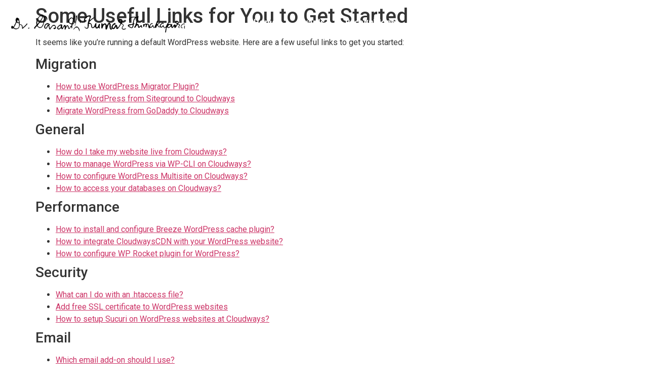

--- FILE ---
content_type: text/html; charset=UTF-8
request_url: https://vasanththimakapura.com/index.php/2023/02/11/welcome-to-cloudways/
body_size: 14883
content:
<!doctype html>
<html lang="en-US">
<head>
	<meta charset="UTF-8">
	<meta name="viewport" content="width=device-width, initial-scale=1">
	<link rel="profile" href="https://gmpg.org/xfn/11">
	<title>Some Useful Links for You to Get Started &#8211; Vasanththimakapura</title>
<meta name='robots' content='max-image-preview:large' />
	<style>img:is([sizes="auto" i], [sizes^="auto," i]) { contain-intrinsic-size: 3000px 1500px }</style>
	<link rel="alternate" type="application/rss+xml" title="Vasanththimakapura &raquo; Feed" href="https://vasanththimakapura.com/index.php/feed/" />
<link rel="alternate" type="application/rss+xml" title="Vasanththimakapura &raquo; Comments Feed" href="https://vasanththimakapura.com/index.php/comments/feed/" />
<link rel="alternate" type="application/rss+xml" title="Vasanththimakapura &raquo; Some Useful Links for You to Get Started Comments Feed" href="https://vasanththimakapura.com/index.php/2023/02/11/welcome-to-cloudways/feed/" />
<script>
window._wpemojiSettings = {"baseUrl":"https:\/\/s.w.org\/images\/core\/emoji\/15.0.3\/72x72\/","ext":".png","svgUrl":"https:\/\/s.w.org\/images\/core\/emoji\/15.0.3\/svg\/","svgExt":".svg","source":{"concatemoji":"https:\/\/vasanththimakapura.com\/wp-includes\/js\/wp-emoji-release.min.js?ver=6.7.2"}};
/*! This file is auto-generated */
!function(i,n){var o,s,e;function c(e){try{var t={supportTests:e,timestamp:(new Date).valueOf()};sessionStorage.setItem(o,JSON.stringify(t))}catch(e){}}function p(e,t,n){e.clearRect(0,0,e.canvas.width,e.canvas.height),e.fillText(t,0,0);var t=new Uint32Array(e.getImageData(0,0,e.canvas.width,e.canvas.height).data),r=(e.clearRect(0,0,e.canvas.width,e.canvas.height),e.fillText(n,0,0),new Uint32Array(e.getImageData(0,0,e.canvas.width,e.canvas.height).data));return t.every(function(e,t){return e===r[t]})}function u(e,t,n){switch(t){case"flag":return n(e,"\ud83c\udff3\ufe0f\u200d\u26a7\ufe0f","\ud83c\udff3\ufe0f\u200b\u26a7\ufe0f")?!1:!n(e,"\ud83c\uddfa\ud83c\uddf3","\ud83c\uddfa\u200b\ud83c\uddf3")&&!n(e,"\ud83c\udff4\udb40\udc67\udb40\udc62\udb40\udc65\udb40\udc6e\udb40\udc67\udb40\udc7f","\ud83c\udff4\u200b\udb40\udc67\u200b\udb40\udc62\u200b\udb40\udc65\u200b\udb40\udc6e\u200b\udb40\udc67\u200b\udb40\udc7f");case"emoji":return!n(e,"\ud83d\udc26\u200d\u2b1b","\ud83d\udc26\u200b\u2b1b")}return!1}function f(e,t,n){var r="undefined"!=typeof WorkerGlobalScope&&self instanceof WorkerGlobalScope?new OffscreenCanvas(300,150):i.createElement("canvas"),a=r.getContext("2d",{willReadFrequently:!0}),o=(a.textBaseline="top",a.font="600 32px Arial",{});return e.forEach(function(e){o[e]=t(a,e,n)}),o}function t(e){var t=i.createElement("script");t.src=e,t.defer=!0,i.head.appendChild(t)}"undefined"!=typeof Promise&&(o="wpEmojiSettingsSupports",s=["flag","emoji"],n.supports={everything:!0,everythingExceptFlag:!0},e=new Promise(function(e){i.addEventListener("DOMContentLoaded",e,{once:!0})}),new Promise(function(t){var n=function(){try{var e=JSON.parse(sessionStorage.getItem(o));if("object"==typeof e&&"number"==typeof e.timestamp&&(new Date).valueOf()<e.timestamp+604800&&"object"==typeof e.supportTests)return e.supportTests}catch(e){}return null}();if(!n){if("undefined"!=typeof Worker&&"undefined"!=typeof OffscreenCanvas&&"undefined"!=typeof URL&&URL.createObjectURL&&"undefined"!=typeof Blob)try{var e="postMessage("+f.toString()+"("+[JSON.stringify(s),u.toString(),p.toString()].join(",")+"));",r=new Blob([e],{type:"text/javascript"}),a=new Worker(URL.createObjectURL(r),{name:"wpTestEmojiSupports"});return void(a.onmessage=function(e){c(n=e.data),a.terminate(),t(n)})}catch(e){}c(n=f(s,u,p))}t(n)}).then(function(e){for(var t in e)n.supports[t]=e[t],n.supports.everything=n.supports.everything&&n.supports[t],"flag"!==t&&(n.supports.everythingExceptFlag=n.supports.everythingExceptFlag&&n.supports[t]);n.supports.everythingExceptFlag=n.supports.everythingExceptFlag&&!n.supports.flag,n.DOMReady=!1,n.readyCallback=function(){n.DOMReady=!0}}).then(function(){return e}).then(function(){var e;n.supports.everything||(n.readyCallback(),(e=n.source||{}).concatemoji?t(e.concatemoji):e.wpemoji&&e.twemoji&&(t(e.twemoji),t(e.wpemoji)))}))}((window,document),window._wpemojiSettings);
</script>

<style id='wp-emoji-styles-inline-css'>

	img.wp-smiley, img.emoji {
		display: inline !important;
		border: none !important;
		box-shadow: none !important;
		height: 1em !important;
		width: 1em !important;
		margin: 0 0.07em !important;
		vertical-align: -0.1em !important;
		background: none !important;
		padding: 0 !important;
	}
</style>
<link rel='stylesheet' id='wp-block-library-css' href='https://vasanththimakapura.com/wp-includes/css/dist/block-library/style.min.css?ver=6.7.2' media='all' />
<style id='global-styles-inline-css'>
:root{--wp--preset--aspect-ratio--square: 1;--wp--preset--aspect-ratio--4-3: 4/3;--wp--preset--aspect-ratio--3-4: 3/4;--wp--preset--aspect-ratio--3-2: 3/2;--wp--preset--aspect-ratio--2-3: 2/3;--wp--preset--aspect-ratio--16-9: 16/9;--wp--preset--aspect-ratio--9-16: 9/16;--wp--preset--color--black: #000000;--wp--preset--color--cyan-bluish-gray: #abb8c3;--wp--preset--color--white: #ffffff;--wp--preset--color--pale-pink: #f78da7;--wp--preset--color--vivid-red: #cf2e2e;--wp--preset--color--luminous-vivid-orange: #ff6900;--wp--preset--color--luminous-vivid-amber: #fcb900;--wp--preset--color--light-green-cyan: #7bdcb5;--wp--preset--color--vivid-green-cyan: #00d084;--wp--preset--color--pale-cyan-blue: #8ed1fc;--wp--preset--color--vivid-cyan-blue: #0693e3;--wp--preset--color--vivid-purple: #9b51e0;--wp--preset--gradient--vivid-cyan-blue-to-vivid-purple: linear-gradient(135deg,rgba(6,147,227,1) 0%,rgb(155,81,224) 100%);--wp--preset--gradient--light-green-cyan-to-vivid-green-cyan: linear-gradient(135deg,rgb(122,220,180) 0%,rgb(0,208,130) 100%);--wp--preset--gradient--luminous-vivid-amber-to-luminous-vivid-orange: linear-gradient(135deg,rgba(252,185,0,1) 0%,rgba(255,105,0,1) 100%);--wp--preset--gradient--luminous-vivid-orange-to-vivid-red: linear-gradient(135deg,rgba(255,105,0,1) 0%,rgb(207,46,46) 100%);--wp--preset--gradient--very-light-gray-to-cyan-bluish-gray: linear-gradient(135deg,rgb(238,238,238) 0%,rgb(169,184,195) 100%);--wp--preset--gradient--cool-to-warm-spectrum: linear-gradient(135deg,rgb(74,234,220) 0%,rgb(151,120,209) 20%,rgb(207,42,186) 40%,rgb(238,44,130) 60%,rgb(251,105,98) 80%,rgb(254,248,76) 100%);--wp--preset--gradient--blush-light-purple: linear-gradient(135deg,rgb(255,206,236) 0%,rgb(152,150,240) 100%);--wp--preset--gradient--blush-bordeaux: linear-gradient(135deg,rgb(254,205,165) 0%,rgb(254,45,45) 50%,rgb(107,0,62) 100%);--wp--preset--gradient--luminous-dusk: linear-gradient(135deg,rgb(255,203,112) 0%,rgb(199,81,192) 50%,rgb(65,88,208) 100%);--wp--preset--gradient--pale-ocean: linear-gradient(135deg,rgb(255,245,203) 0%,rgb(182,227,212) 50%,rgb(51,167,181) 100%);--wp--preset--gradient--electric-grass: linear-gradient(135deg,rgb(202,248,128) 0%,rgb(113,206,126) 100%);--wp--preset--gradient--midnight: linear-gradient(135deg,rgb(2,3,129) 0%,rgb(40,116,252) 100%);--wp--preset--font-size--small: 13px;--wp--preset--font-size--medium: 20px;--wp--preset--font-size--large: 36px;--wp--preset--font-size--x-large: 42px;--wp--preset--spacing--20: 0.44rem;--wp--preset--spacing--30: 0.67rem;--wp--preset--spacing--40: 1rem;--wp--preset--spacing--50: 1.5rem;--wp--preset--spacing--60: 2.25rem;--wp--preset--spacing--70: 3.38rem;--wp--preset--spacing--80: 5.06rem;--wp--preset--shadow--natural: 6px 6px 9px rgba(0, 0, 0, 0.2);--wp--preset--shadow--deep: 12px 12px 50px rgba(0, 0, 0, 0.4);--wp--preset--shadow--sharp: 6px 6px 0px rgba(0, 0, 0, 0.2);--wp--preset--shadow--outlined: 6px 6px 0px -3px rgba(255, 255, 255, 1), 6px 6px rgba(0, 0, 0, 1);--wp--preset--shadow--crisp: 6px 6px 0px rgba(0, 0, 0, 1);}:root { --wp--style--global--content-size: 800px;--wp--style--global--wide-size: 1200px; }:where(body) { margin: 0; }.wp-site-blocks > .alignleft { float: left; margin-right: 2em; }.wp-site-blocks > .alignright { float: right; margin-left: 2em; }.wp-site-blocks > .aligncenter { justify-content: center; margin-left: auto; margin-right: auto; }:where(.wp-site-blocks) > * { margin-block-start: 24px; margin-block-end: 0; }:where(.wp-site-blocks) > :first-child { margin-block-start: 0; }:where(.wp-site-blocks) > :last-child { margin-block-end: 0; }:root { --wp--style--block-gap: 24px; }:root :where(.is-layout-flow) > :first-child{margin-block-start: 0;}:root :where(.is-layout-flow) > :last-child{margin-block-end: 0;}:root :where(.is-layout-flow) > *{margin-block-start: 24px;margin-block-end: 0;}:root :where(.is-layout-constrained) > :first-child{margin-block-start: 0;}:root :where(.is-layout-constrained) > :last-child{margin-block-end: 0;}:root :where(.is-layout-constrained) > *{margin-block-start: 24px;margin-block-end: 0;}:root :where(.is-layout-flex){gap: 24px;}:root :where(.is-layout-grid){gap: 24px;}.is-layout-flow > .alignleft{float: left;margin-inline-start: 0;margin-inline-end: 2em;}.is-layout-flow > .alignright{float: right;margin-inline-start: 2em;margin-inline-end: 0;}.is-layout-flow > .aligncenter{margin-left: auto !important;margin-right: auto !important;}.is-layout-constrained > .alignleft{float: left;margin-inline-start: 0;margin-inline-end: 2em;}.is-layout-constrained > .alignright{float: right;margin-inline-start: 2em;margin-inline-end: 0;}.is-layout-constrained > .aligncenter{margin-left: auto !important;margin-right: auto !important;}.is-layout-constrained > :where(:not(.alignleft):not(.alignright):not(.alignfull)){max-width: var(--wp--style--global--content-size);margin-left: auto !important;margin-right: auto !important;}.is-layout-constrained > .alignwide{max-width: var(--wp--style--global--wide-size);}body .is-layout-flex{display: flex;}.is-layout-flex{flex-wrap: wrap;align-items: center;}.is-layout-flex > :is(*, div){margin: 0;}body .is-layout-grid{display: grid;}.is-layout-grid > :is(*, div){margin: 0;}body{padding-top: 0px;padding-right: 0px;padding-bottom: 0px;padding-left: 0px;}a:where(:not(.wp-element-button)){text-decoration: underline;}:root :where(.wp-element-button, .wp-block-button__link){background-color: #32373c;border-width: 0;color: #fff;font-family: inherit;font-size: inherit;line-height: inherit;padding: calc(0.667em + 2px) calc(1.333em + 2px);text-decoration: none;}.has-black-color{color: var(--wp--preset--color--black) !important;}.has-cyan-bluish-gray-color{color: var(--wp--preset--color--cyan-bluish-gray) !important;}.has-white-color{color: var(--wp--preset--color--white) !important;}.has-pale-pink-color{color: var(--wp--preset--color--pale-pink) !important;}.has-vivid-red-color{color: var(--wp--preset--color--vivid-red) !important;}.has-luminous-vivid-orange-color{color: var(--wp--preset--color--luminous-vivid-orange) !important;}.has-luminous-vivid-amber-color{color: var(--wp--preset--color--luminous-vivid-amber) !important;}.has-light-green-cyan-color{color: var(--wp--preset--color--light-green-cyan) !important;}.has-vivid-green-cyan-color{color: var(--wp--preset--color--vivid-green-cyan) !important;}.has-pale-cyan-blue-color{color: var(--wp--preset--color--pale-cyan-blue) !important;}.has-vivid-cyan-blue-color{color: var(--wp--preset--color--vivid-cyan-blue) !important;}.has-vivid-purple-color{color: var(--wp--preset--color--vivid-purple) !important;}.has-black-background-color{background-color: var(--wp--preset--color--black) !important;}.has-cyan-bluish-gray-background-color{background-color: var(--wp--preset--color--cyan-bluish-gray) !important;}.has-white-background-color{background-color: var(--wp--preset--color--white) !important;}.has-pale-pink-background-color{background-color: var(--wp--preset--color--pale-pink) !important;}.has-vivid-red-background-color{background-color: var(--wp--preset--color--vivid-red) !important;}.has-luminous-vivid-orange-background-color{background-color: var(--wp--preset--color--luminous-vivid-orange) !important;}.has-luminous-vivid-amber-background-color{background-color: var(--wp--preset--color--luminous-vivid-amber) !important;}.has-light-green-cyan-background-color{background-color: var(--wp--preset--color--light-green-cyan) !important;}.has-vivid-green-cyan-background-color{background-color: var(--wp--preset--color--vivid-green-cyan) !important;}.has-pale-cyan-blue-background-color{background-color: var(--wp--preset--color--pale-cyan-blue) !important;}.has-vivid-cyan-blue-background-color{background-color: var(--wp--preset--color--vivid-cyan-blue) !important;}.has-vivid-purple-background-color{background-color: var(--wp--preset--color--vivid-purple) !important;}.has-black-border-color{border-color: var(--wp--preset--color--black) !important;}.has-cyan-bluish-gray-border-color{border-color: var(--wp--preset--color--cyan-bluish-gray) !important;}.has-white-border-color{border-color: var(--wp--preset--color--white) !important;}.has-pale-pink-border-color{border-color: var(--wp--preset--color--pale-pink) !important;}.has-vivid-red-border-color{border-color: var(--wp--preset--color--vivid-red) !important;}.has-luminous-vivid-orange-border-color{border-color: var(--wp--preset--color--luminous-vivid-orange) !important;}.has-luminous-vivid-amber-border-color{border-color: var(--wp--preset--color--luminous-vivid-amber) !important;}.has-light-green-cyan-border-color{border-color: var(--wp--preset--color--light-green-cyan) !important;}.has-vivid-green-cyan-border-color{border-color: var(--wp--preset--color--vivid-green-cyan) !important;}.has-pale-cyan-blue-border-color{border-color: var(--wp--preset--color--pale-cyan-blue) !important;}.has-vivid-cyan-blue-border-color{border-color: var(--wp--preset--color--vivid-cyan-blue) !important;}.has-vivid-purple-border-color{border-color: var(--wp--preset--color--vivid-purple) !important;}.has-vivid-cyan-blue-to-vivid-purple-gradient-background{background: var(--wp--preset--gradient--vivid-cyan-blue-to-vivid-purple) !important;}.has-light-green-cyan-to-vivid-green-cyan-gradient-background{background: var(--wp--preset--gradient--light-green-cyan-to-vivid-green-cyan) !important;}.has-luminous-vivid-amber-to-luminous-vivid-orange-gradient-background{background: var(--wp--preset--gradient--luminous-vivid-amber-to-luminous-vivid-orange) !important;}.has-luminous-vivid-orange-to-vivid-red-gradient-background{background: var(--wp--preset--gradient--luminous-vivid-orange-to-vivid-red) !important;}.has-very-light-gray-to-cyan-bluish-gray-gradient-background{background: var(--wp--preset--gradient--very-light-gray-to-cyan-bluish-gray) !important;}.has-cool-to-warm-spectrum-gradient-background{background: var(--wp--preset--gradient--cool-to-warm-spectrum) !important;}.has-blush-light-purple-gradient-background{background: var(--wp--preset--gradient--blush-light-purple) !important;}.has-blush-bordeaux-gradient-background{background: var(--wp--preset--gradient--blush-bordeaux) !important;}.has-luminous-dusk-gradient-background{background: var(--wp--preset--gradient--luminous-dusk) !important;}.has-pale-ocean-gradient-background{background: var(--wp--preset--gradient--pale-ocean) !important;}.has-electric-grass-gradient-background{background: var(--wp--preset--gradient--electric-grass) !important;}.has-midnight-gradient-background{background: var(--wp--preset--gradient--midnight) !important;}.has-small-font-size{font-size: var(--wp--preset--font-size--small) !important;}.has-medium-font-size{font-size: var(--wp--preset--font-size--medium) !important;}.has-large-font-size{font-size: var(--wp--preset--font-size--large) !important;}.has-x-large-font-size{font-size: var(--wp--preset--font-size--x-large) !important;}
:root :where(.wp-block-pullquote){font-size: 1.5em;line-height: 1.6;}
</style>
<link rel='stylesheet' id='hello-elementor-css' href='https://vasanththimakapura.com/wp-content/themes/hello-elementor/style.min.css?ver=3.3.0' media='all' />
<link rel='stylesheet' id='hello-elementor-theme-style-css' href='https://vasanththimakapura.com/wp-content/themes/hello-elementor/theme.min.css?ver=3.3.0' media='all' />
<link rel='stylesheet' id='hello-elementor-header-footer-css' href='https://vasanththimakapura.com/wp-content/themes/hello-elementor/header-footer.min.css?ver=3.3.0' media='all' />
<link rel='stylesheet' id='elementor-frontend-css' href='https://vasanththimakapura.com/wp-content/plugins/elementor/assets/css/frontend.min.css?ver=3.27.6' media='all' />
<link rel='stylesheet' id='elementor-post-7-css' href='https://vasanththimakapura.com/wp-content/uploads/elementor/css/post-7.css?ver=1740204419' media='all' />
<link rel='stylesheet' id='elementor-icons-css' href='https://vasanththimakapura.com/wp-content/plugins/elementor/assets/lib/eicons/css/elementor-icons.min.css?ver=5.35.0' media='all' />
<link rel='stylesheet' id='elementor-pro-css' href='https://vasanththimakapura.com/wp-content/plugins/elementor-pro/assets/css/frontend.min.css?ver=3.11.3' media='all' />
<link rel='stylesheet' id='elementor-post-21-css' href='https://vasanththimakapura.com/wp-content/uploads/elementor/css/post-21.css?ver=1740204419' media='all' />
<link rel='stylesheet' id='elementor-post-53-css' href='https://vasanththimakapura.com/wp-content/uploads/elementor/css/post-53.css?ver=1740204419' media='all' />
<link rel='stylesheet' id='google-fonts-1-css' href='https://fonts.googleapis.com/css?family=Roboto%3A100%2C100italic%2C200%2C200italic%2C300%2C300italic%2C400%2C400italic%2C500%2C500italic%2C600%2C600italic%2C700%2C700italic%2C800%2C800italic%2C900%2C900italic%7CRoboto+Slab%3A100%2C100italic%2C200%2C200italic%2C300%2C300italic%2C400%2C400italic%2C500%2C500italic%2C600%2C600italic%2C700%2C700italic%2C800%2C800italic%2C900%2C900italic%7COrienta%3A100%2C100italic%2C200%2C200italic%2C300%2C300italic%2C400%2C400italic%2C500%2C500italic%2C600%2C600italic%2C700%2C700italic%2C800%2C800italic%2C900%2C900italic&#038;display=swap&#038;ver=6.7.2' media='all' />
<link rel='stylesheet' id='elementor-icons-shared-0-css' href='https://vasanththimakapura.com/wp-content/plugins/elementor/assets/lib/font-awesome/css/fontawesome.min.css?ver=5.15.3' media='all' />
<link rel='stylesheet' id='elementor-icons-fa-solid-css' href='https://vasanththimakapura.com/wp-content/plugins/elementor/assets/lib/font-awesome/css/solid.min.css?ver=5.15.3' media='all' />
<link rel="preconnect" href="https://fonts.gstatic.com/" crossorigin><link rel="https://api.w.org/" href="https://vasanththimakapura.com/index.php/wp-json/" /><link rel="alternate" title="JSON" type="application/json" href="https://vasanththimakapura.com/index.php/wp-json/wp/v2/posts/4" /><link rel="EditURI" type="application/rsd+xml" title="RSD" href="https://vasanththimakapura.com/xmlrpc.php?rsd" />
<meta name="generator" content="WordPress 6.7.2" />
<link rel="canonical" href="https://vasanththimakapura.com/index.php/2023/02/11/welcome-to-cloudways/" />
<link rel='shortlink' href='https://vasanththimakapura.com/?p=4' />
<link rel="alternate" title="oEmbed (JSON)" type="application/json+oembed" href="https://vasanththimakapura.com/index.php/wp-json/oembed/1.0/embed?url=https%3A%2F%2Fvasanththimakapura.com%2Findex.php%2F2023%2F02%2F11%2Fwelcome-to-cloudways%2F" />
<link rel="alternate" title="oEmbed (XML)" type="text/xml+oembed" href="https://vasanththimakapura.com/index.php/wp-json/oembed/1.0/embed?url=https%3A%2F%2Fvasanththimakapura.com%2Findex.php%2F2023%2F02%2F11%2Fwelcome-to-cloudways%2F&#038;format=xml" />

		<!-- GA Google Analytics @ https://m0n.co/ga -->
		<script>
			(function(i,s,o,g,r,a,m){i['GoogleAnalyticsObject']=r;i[r]=i[r]||function(){
			(i[r].q=i[r].q||[]).push(arguments)},i[r].l=1*new Date();a=s.createElement(o),
			m=s.getElementsByTagName(o)[0];a.async=1;a.src=g;m.parentNode.insertBefore(a,m)
			})(window,document,'script','https://www.google-analytics.com/analytics.js','ga');
			ga('create', 'G-0LBRHML8YJ', 'auto');
			ga('send', 'pageview');
		</script>

	<!-- Google tag (gtag.js) -->
<script async src="https://www.googletagmanager.com/gtag/js?id=G-0LBRHML8YJ"></script>
<script>
  window.dataLayer = window.dataLayer || [];
  function gtag(){dataLayer.push(arguments);}
  gtag('js', new Date());

  gtag('config', 'G-0LBRHML8YJ');
</script>

<meta name="google-site-verification" content="5Ikb8dBUDw7yFew1YUWrbnoroCkOQ66Vx3LtLl3MvzA" />
<meta name="generator" content="Elementor 3.27.6; features: additional_custom_breakpoints; settings: css_print_method-external, google_font-enabled, font_display-swap">
			<style>
				.e-con.e-parent:nth-of-type(n+4):not(.e-lazyloaded):not(.e-no-lazyload),
				.e-con.e-parent:nth-of-type(n+4):not(.e-lazyloaded):not(.e-no-lazyload) * {
					background-image: none !important;
				}
				@media screen and (max-height: 1024px) {
					.e-con.e-parent:nth-of-type(n+3):not(.e-lazyloaded):not(.e-no-lazyload),
					.e-con.e-parent:nth-of-type(n+3):not(.e-lazyloaded):not(.e-no-lazyload) * {
						background-image: none !important;
					}
				}
				@media screen and (max-height: 640px) {
					.e-con.e-parent:nth-of-type(n+2):not(.e-lazyloaded):not(.e-no-lazyload),
					.e-con.e-parent:nth-of-type(n+2):not(.e-lazyloaded):not(.e-no-lazyload) * {
						background-image: none !important;
					}
				}
			</style>
			</head>
<body class="post-template-default single single-post postid-4 single-format-standard wp-custom-logo wp-embed-responsive theme-default elementor-default elementor-kit-7">


<a class="skip-link screen-reader-text" href="#content">Skip to content</a>

		<div data-elementor-type="header" data-elementor-id="21" class="elementor elementor-21 elementor-location-header">
					<div class="elementor-section-wrap">
								<section class="elementor-section elementor-top-section elementor-element elementor-element-e0611c1 elementor-section-full_width elementor-section-height-min-height elementor-section-height-default elementor-section-items-middle" data-id="e0611c1" data-element_type="section" data-settings="{&quot;sticky&quot;:&quot;top&quot;,&quot;sticky_effects_offset&quot;:100,&quot;sticky_on&quot;:[&quot;desktop&quot;,&quot;tablet&quot;,&quot;mobile&quot;],&quot;sticky_offset&quot;:0}">
						<div class="elementor-container elementor-column-gap-default">
					<div class="elementor-column elementor-col-50 elementor-top-column elementor-element elementor-element-ff01bc6" data-id="ff01bc6" data-element_type="column">
			<div class="elementor-widget-wrap elementor-element-populated">
						<div class="elementor-element elementor-element-be0c671 elementor-widget elementor-widget-theme-site-logo elementor-widget-image" data-id="be0c671" data-element_type="widget" data-widget_type="theme-site-logo.default">
				<div class="elementor-widget-container">
										<div class="elementor-image">
								<a href="https://vasanththimakapura.com">
			<img fetchpriority="high" width="914" height="98" src="https://vasanththimakapura.com/wp-content/uploads/2023/02/cropped-Logo.png" class="attachment-full size-full wp-image-24" alt="" srcset="https://vasanththimakapura.com/wp-content/uploads/2023/02/cropped-Logo.png 914w, https://vasanththimakapura.com/wp-content/uploads/2023/02/cropped-Logo-300x32.png 300w, https://vasanththimakapura.com/wp-content/uploads/2023/02/cropped-Logo-768x82.png 768w" sizes="(max-width: 914px) 100vw, 914px" />				</a>
										</div>
								</div>
				</div>
					</div>
		</div>
				<div class="elementor-column elementor-col-50 elementor-top-column elementor-element elementor-element-0f8738a" data-id="0f8738a" data-element_type="column">
			<div class="elementor-widget-wrap elementor-element-populated">
						<div class="elementor-element elementor-element-77ac1ce elementor-nav-menu__align-center elementor-nav-menu--stretch elementor-nav-menu__text-align-center elementor-nav-menu--dropdown-tablet elementor-nav-menu--toggle elementor-nav-menu--burger elementor-widget elementor-widget-nav-menu" data-id="77ac1ce" data-element_type="widget" data-settings="{&quot;full_width&quot;:&quot;stretch&quot;,&quot;layout&quot;:&quot;horizontal&quot;,&quot;submenu_icon&quot;:{&quot;value&quot;:&quot;&lt;i class=\&quot;fas fa-caret-down\&quot;&gt;&lt;\/i&gt;&quot;,&quot;library&quot;:&quot;fa-solid&quot;},&quot;toggle&quot;:&quot;burger&quot;}" data-widget_type="nav-menu.default">
				<div class="elementor-widget-container">
								<nav class="elementor-nav-menu--main elementor-nav-menu__container elementor-nav-menu--layout-horizontal e--pointer-none">
				<ul id="menu-1-77ac1ce" class="elementor-nav-menu"><li class="menu-item menu-item-type-post_type menu-item-object-page menu-item-home menu-item-289"><a href="https://vasanththimakapura.com/" class="elementor-item">Home</a></li>
<li class="menu-item menu-item-type-post_type menu-item-object-page menu-item-233"><a href="https://vasanththimakapura.com/index.php/awards/" class="elementor-item">Awards</a></li>
<li class="menu-item menu-item-type-post_type menu-item-object-page menu-item-201"><a href="https://vasanththimakapura.com/index.php/recognitions/" class="elementor-item">Recognitions</a></li>
<li class="menu-item menu-item-type-post_type menu-item-object-page menu-item-221"><a href="https://vasanththimakapura.com/index.php/publications/" class="elementor-item">Publications</a></li>
<li class="menu-item menu-item-type-custom menu-item-object-custom menu-item-has-children menu-item-14"><a href="#" class="elementor-item elementor-item-anchor">Gallery</a>
<ul class="sub-menu elementor-nav-menu--dropdown">
	<li class="menu-item menu-item-type-post_type menu-item-object-page menu-item-187"><a href="https://vasanththimakapura.com/index.php/photography/" class="elementor-sub-item">Photography</a></li>
	<li class="menu-item menu-item-type-post_type menu-item-object-page menu-item-188"><a href="https://vasanththimakapura.com/index.php/videos/" class="elementor-sub-item">Videos</a></li>
</ul>
</li>
<li class="menu-item menu-item-type-post_type menu-item-object-page menu-item-186"><a href="https://vasanththimakapura.com/index.php/contact-us/" class="elementor-item">Contact Us</a></li>
</ul>			</nav>
					<div class="elementor-menu-toggle" role="button" tabindex="0" aria-label="Menu Toggle" aria-expanded="false">
			<i aria-hidden="true" role="presentation" class="elementor-menu-toggle__icon--open eicon-menu-bar"></i><i aria-hidden="true" role="presentation" class="elementor-menu-toggle__icon--close eicon-close"></i>			<span class="elementor-screen-only">Menu</span>
		</div>
					<nav class="elementor-nav-menu--dropdown elementor-nav-menu__container" aria-hidden="true">
				<ul id="menu-2-77ac1ce" class="elementor-nav-menu"><li class="menu-item menu-item-type-post_type menu-item-object-page menu-item-home menu-item-289"><a href="https://vasanththimakapura.com/" class="elementor-item" tabindex="-1">Home</a></li>
<li class="menu-item menu-item-type-post_type menu-item-object-page menu-item-233"><a href="https://vasanththimakapura.com/index.php/awards/" class="elementor-item" tabindex="-1">Awards</a></li>
<li class="menu-item menu-item-type-post_type menu-item-object-page menu-item-201"><a href="https://vasanththimakapura.com/index.php/recognitions/" class="elementor-item" tabindex="-1">Recognitions</a></li>
<li class="menu-item menu-item-type-post_type menu-item-object-page menu-item-221"><a href="https://vasanththimakapura.com/index.php/publications/" class="elementor-item" tabindex="-1">Publications</a></li>
<li class="menu-item menu-item-type-custom menu-item-object-custom menu-item-has-children menu-item-14"><a href="#" class="elementor-item elementor-item-anchor" tabindex="-1">Gallery</a>
<ul class="sub-menu elementor-nav-menu--dropdown">
	<li class="menu-item menu-item-type-post_type menu-item-object-page menu-item-187"><a href="https://vasanththimakapura.com/index.php/photography/" class="elementor-sub-item" tabindex="-1">Photography</a></li>
	<li class="menu-item menu-item-type-post_type menu-item-object-page menu-item-188"><a href="https://vasanththimakapura.com/index.php/videos/" class="elementor-sub-item" tabindex="-1">Videos</a></li>
</ul>
</li>
<li class="menu-item menu-item-type-post_type menu-item-object-page menu-item-186"><a href="https://vasanththimakapura.com/index.php/contact-us/" class="elementor-item" tabindex="-1">Contact Us</a></li>
</ul>			</nav>
						</div>
				</div>
					</div>
		</div>
					</div>
		</section>
							</div>
				</div>
		
<main id="content" class="site-main post-4 post type-post status-publish format-standard hentry category-uncategorized">

			<div class="page-header">
			<h1 class="entry-title">Some Useful Links for You to Get Started</h1>		</div>
	
	<div class="page-content">
		<p>It seems like you’re running a default WordPress website. Here are a few useful links to get you started:</p>
			<h3>Migration</h3>
			<ul>
				<li><a href="https://support.cloudways.com/how-to-migrate-wordpress-to-cloudways/?utm_source=WordPress&amp;Staging&amp;Sites&amp;utm_medium=WP&amp;Staging&amp;utm_campaign=cloudways-wp" target="_blank" rel="noopener, noindex, nofollow noopener">How to use WordPress Migrator Plugin?</a></li>
				<li><a href="https://support.cloudways.com/siteground-to-cloudways-wordpress-migration/?utm_source=WordPress&amp;&amp;Sites&amp;utm_medium=WP&amp;&amp;utm_campaign=cloudways-wp" target="_blank" rel="noopener, noindex, nofollow noopener">Migrate WordPress from Siteground to Cloudways</a></li>
				<li><a href="https://support.cloudways.com/godaddy-to-cloudways-wordpress-migration/?utm_source=WordPress&amp;&amp;Sites&amp;utm_medium=WP&amp;&amp;utm_campaign=cloudways-wp" target="_blank" rel="noopener, noindex, nofollow noopener">Migrate WordPress from GoDaddy to Cloudways</a></li>
				</ul>
				<h3>General</h3>
				<ul>
					<li><a href="https://support.cloudways.com/how-do-i-take-my-website-live-from-cloudways/?utm_source=WordPress&amp;&amp;Sites&amp;utm_medium=WP&amp;&amp;utm_campaign=cloudways-wp" target="_blank" rel="noopener, noindex, nofollow noopener">How do I take my website live from Cloudways?</a></li>
					<li><a href="https://support.cloudways.com/how-to-manage-wordpress-with-wp-cli/?utm_source=WordPress&amp;&amp;Sites&amp;utm_medium=WP&amp;&amp;utm_campaign=cloudways-wp" target="_blank" rel="noopener, noindex, nofollow noopener">How to manage WordPress via WP-CLI on Cloudways?</a></li>
					<li><a href="https://support.cloudways.com/how-to-setup-a-wordpress-multisite-on-cloudways/?utm_source=WordPress&amp;&amp;Sites&amp;utm_medium=WP&amp;&amp;utm_campaign=cloudways-wp" target="_blank" rel="noopener, noindex, nofollow noopener">How to configure WordPress Multisite on Cloudways?</a></li>
					<li><a href="https://support.cloudways.com/mysql-database-access-options/?utm_source=WordPress&amp;&amp;Sites&amp;utm_medium=WP&amp;&amp;utm_campaign=cloudways-wp" target="_blank" rel="noopener, noindex, nofollow noopener">How to access your databases on Cloudways?</a></li>
					</ul>
					<h3>Performance</h3>
					<ul>
						<li><a href="https://support.cloudways.com/breeze-wordpress-cache-configuration/?utm_source=WordPress&amp;&amp;Sites&amp;utm_medium=WP&amp;&amp;utm_campaign=cloudways-wp" target="_blank" rel="noopener, noindex, nofollow noopener">How to install and configure Breeze WordPress cache plugin?</a></li>
						<li><a href="https://support.cloudways.com/wordpress-cloudways-cdn/?utm_source=WordPress&amp;&amp;Sites&amp;utm_medium=WP&amp;&amp;utm_campaign=cloudways-wp" target="_blank" rel="noopener, noindex, nofollow noopener">How to integrate CloudwaysCDN with your WordPress website?</a></li>
						<li><a href="https://support.cloudways.com/how-to-configure-wp-rocket-plugin-wordpress/?utm_source=WordPress&amp;&amp;Sites&amp;utm_medium=WP&amp;&amp;utm_campaign=cloudways-wp" target="_blank" rel="noopener, noindex, nofollow noopener">How to configure WP Rocket plugin for WordPress?</a></li>
						</ul>
						<h3>Security</h3>
						<ul>
							<li><a href="https://support.cloudways.com/what-can-i-do-with-an-htaccess-file/?utm_source=WordPress&amp;&amp;Sites&amp;utm_medium=WP&amp;&amp;utm_campaign=cloudways-wp" target="_blank" rel="noopener, noindex, nofollow noopener" data-wplink-edit="true">What can I do with an .htaccess file?</a></li>
							<li><a href="https://www.cloudways.com/blog/add-free-ssl-certificate-to-wordpress-websites/?utm_source=WordPress&amp;&amp;Sites&amp;utm_medium=WP&amp;&amp;utm_campaign=cloudways-wp" target="_blank" rel="noopener, noindex, nofollow noopener">Add free SSL certificate to WordPress websites</a></li>
							<li><a href="https://support.cloudways.com/how-to-set-up-sucuri-antivirus-website-monitoring/?utm_source=WordPress&amp;&amp;Sites&amp;utm_medium=WP&amp;&amp;utm_campaign=cloudways-wp" target="_blank" rel="noopener, noindex, nofollow noopener">How to setup Sucuri on WordPress websites at Cloudways?</a></li>
							</ul>
							<h3>Email</h3>
							<ul>
								<li><a href="https://support.cloudways.com/emailing-with-cloudways/?utm_source=WordPress&amp;&amp;Sites&amp;utm_medium=WP&amp;&amp;utm_campaign=cloudways-wp&amp;utm_campaign=cloudways-wp" target="_blank" rel="noopener, noindex, nofollow noopener">Which email add-on should I use?</a></li>
								<li><a href="https://support.cloudways.com/how-to-activate-rackspace-email-addon/?utm_source=WordPress&amp;&amp;Sites&amp;utm_medium=WP&amp;&amp;utm_campaign=cloudways-wp&amp;utm_campaign=cloudways-wp" target="_blank" rel="noopener, noindex, nofollow noopener">How to activate Rackspace email addon?</a></li>
								<li><a href="https://support.cloudways.com/how-to-activate-elasticemail-addon/?utm_source=WordPress&amp;&amp;Sites&amp;utm_medium=WP&amp;&amp;utm_campaign=cloudways-wp" target="_blank" rel="noopener, noindex, nofollow noopener">How to activate the Elastic email add-on?</a></li>
								</ul>

								
								<h4 class="wp-block-heading">Our Partners</h4>
								

								
								<figure class="wp-block-image"><a href="https://mainwp.com/?utm_source=cloudways-partner&amp;utm_campaign=cloudways" target="_blank" rel="noreferrer, noopener, noindex, nofollow noopener"><img decoding="async" src="https://s3.amazonaws.com/cloudways-static-content/applications/wordpress/mainWP-Banner-1.jpg" alt="" class="wp-image-15"/></a></figure>
								

								
								<figure class="wp-block-image"><a href="https://oceanwp.org/?utm_source=cloudways-partner&amp;utm_campaign=cloudways" target="_blank" rel="noreferrer, noopener, noindex, nofollow noopener"><img decoding="async" src="https://s3.amazonaws.com/cloudways-static-content/applications/wordpress/OceanWP-Banner.jpg" alt="" class="wp-image-20"/></a></figure>
								

								
								<h4 class="wp-block-heading">Join The Community Forum<br></h4>
									

									
									<figure class="wp-block-image"><a href="https://community.cloudways.com/?utm_source=cloudways-wp&amp;utm_medium=cloudways&amp;utm_campaign=cloudways-wp" target="_blank" rel="noreferrer, noopener, noindex, nofollow noopener"><img decoding="async" src="https://s3.amazonaws.com/cloudways-static-content/applications/wordpress/cloudways-community1.jpg" alt="" class="wp-image-23"/></a></figure>
									

</ul>
		
			</div>

	<section id="comments" class="comments-area">

			<h2 class="title-comments">
			One Response		</h2>

		
		<ol class="comment-list">
					<li id="comment-2" class="comment even thread-even depth-1">
			<article id="div-comment-2" class="comment-body">
				<footer class="comment-meta">
					<div class="comment-author vcard">
						<img alt='' src='https://secure.gravatar.com/avatar/d7a973c7dab26985da5f961be7b74480?s=42&#038;d=mm&#038;r=g' srcset='https://secure.gravatar.com/avatar/d7a973c7dab26985da5f961be7b74480?s=84&#038;d=mm&#038;r=g 2x' class='avatar avatar-42 photo' height='42' width='42' decoding='async'/>						<b class="fn"><a href="https://wordpress.org/" class="url" rel="ugc external nofollow">A WordPress Commenter</a></b> <span class="says">says:</span>					</div><!-- .comment-author -->

					<div class="comment-metadata">
						<a href="https://vasanththimakapura.com/index.php/2023/02/11/welcome-to-cloudways/#comment-2"><time datetime="2023-02-11T00:00:00+05:30">February 11, 2023 at 12:00 am</time></a>					</div><!-- .comment-metadata -->

									</footer><!-- .comment-meta -->

				<div class="comment-content">
					<p>Hi, this is a comment.<br />
To get started with moderating, editing, and deleting comments, please visit the Comments screen in the dashboard.<br />
Commenter avatars come from <a href="https://gravatar.com" rel="nofollow ugc">Gravatar</a>.</p>
				</div><!-- .comment-content -->

				<div class="reply"><a rel="nofollow" class="comment-reply-link" href="https://vasanththimakapura.com/index.php/2023/02/11/welcome-to-cloudways/?replytocom=2#respond" data-commentid="2" data-postid="4" data-belowelement="div-comment-2" data-respondelement="respond" data-replyto="Reply to A WordPress Commenter" aria-label="Reply to A WordPress Commenter">Reply</a></div>			</article><!-- .comment-body -->
		</li><!-- #comment-## -->
		</ol>

		
	
		<div id="respond" class="comment-respond">
		<h2 id="reply-title" class="comment-reply-title">Leave a Reply <small><a rel="nofollow" id="cancel-comment-reply-link" href="/index.php/2023/02/11/welcome-to-cloudways/#respond" style="display:none;">Cancel reply</a></small></h2><form action="https://vasanththimakapura.com/wp-comments-post.php" method="post" id="commentform" class="comment-form" novalidate><p class="comment-notes"><span id="email-notes">Your email address will not be published.</span> <span class="required-field-message">Required fields are marked <span class="required">*</span></span></p><p class="comment-form-comment"><label for="comment">Comment <span class="required">*</span></label> <textarea id="comment" name="comment" cols="45" rows="8" maxlength="65525" required></textarea></p><p class="comment-form-author"><label for="author">Name <span class="required">*</span></label> <input id="author" name="author" type="text" value="" size="30" maxlength="245" autocomplete="name" required /></p>
<p class="comment-form-email"><label for="email">Email <span class="required">*</span></label> <input id="email" name="email" type="email" value="" size="30" maxlength="100" aria-describedby="email-notes" autocomplete="email" required /></p>
<p class="comment-form-url"><label for="url">Website</label> <input id="url" name="url" type="url" value="" size="30" maxlength="200" autocomplete="url" /></p>
<p class="comment-form-cookies-consent"><input id="wp-comment-cookies-consent" name="wp-comment-cookies-consent" type="checkbox" value="yes" /> <label for="wp-comment-cookies-consent">Save my name, email, and website in this browser for the next time I comment.</label></p>
<p class="form-submit"><input name="submit" type="submit" id="submit" class="submit" value="Post Comment" /> <input type='hidden' name='comment_post_ID' value='4' id='comment_post_ID' />
<input type='hidden' name='comment_parent' id='comment_parent' value='0' />
</p></form>	</div><!-- #respond -->
	
</section>

</main>

			<div data-elementor-type="footer" data-elementor-id="53" class="elementor elementor-53 elementor-location-footer">
					<div class="elementor-section-wrap">
								<section class="elementor-section elementor-top-section elementor-element elementor-element-8627cae elementor-section-boxed elementor-section-height-default elementor-section-height-default" data-id="8627cae" data-element_type="section" data-settings="{&quot;background_background&quot;:&quot;classic&quot;}">
						<div class="elementor-container elementor-column-gap-default">
					<div class="elementor-column elementor-col-33 elementor-top-column elementor-element elementor-element-6035e8d" data-id="6035e8d" data-element_type="column">
			<div class="elementor-widget-wrap elementor-element-populated">
						<div class="elementor-element elementor-element-1440229 elementor-widget elementor-widget-heading" data-id="1440229" data-element_type="widget" data-widget_type="heading.default">
				<div class="elementor-widget-container">
					<h2 class="elementor-heading-title elementor-size-default">Dr. Thimakapura</h2>				</div>
				</div>
				<div class="elementor-element elementor-element-42b7790 elementor-widget elementor-widget-text-editor" data-id="42b7790" data-element_type="widget" data-widget_type="text-editor.default">
				<div class="elementor-widget-container">
									<p>Dr. Vasanth Kumar Thimakapura is an internationally recognized Agricultural Scientist and a Social Entrepreneur with an immense commitment to the farming community.</p>								</div>
				</div>
					</div>
		</div>
				<div class="elementor-column elementor-col-33 elementor-top-column elementor-element elementor-element-f44a877" data-id="f44a877" data-element_type="column">
			<div class="elementor-widget-wrap elementor-element-populated">
						<div class="elementor-element elementor-element-d5b8bd3 elementor-widget elementor-widget-heading" data-id="d5b8bd3" data-element_type="widget" data-widget_type="heading.default">
				<div class="elementor-widget-container">
					<h2 class="elementor-heading-title elementor-size-default">Address</h2>				</div>
				</div>
				<div class="elementor-element elementor-element-9f6e08f elementor-widget elementor-widget-text-editor" data-id="9f6e08f" data-element_type="widget" data-widget_type="text-editor.default">
				<div class="elementor-widget-container">
									Green Lifescience Technologies Pvt. Ltd.
Om arcade, 1st floor, Ramavilas Road, <br>Mysore – 570024, India.<br>
Telefax : 0821-4195009								</div>
				</div>
					</div>
		</div>
				<div class="elementor-column elementor-col-33 elementor-top-column elementor-element elementor-element-10e002c" data-id="10e002c" data-element_type="column">
			<div class="elementor-widget-wrap elementor-element-populated">
						<div class="elementor-element elementor-element-881f6c4 elementor-widget elementor-widget-heading" data-id="881f6c4" data-element_type="widget" data-widget_type="heading.default">
				<div class="elementor-widget-container">
					<h2 class="elementor-heading-title elementor-size-default">Quick Link</h2>				</div>
				</div>
				<div class="elementor-element elementor-element-6d7d3fe elementor-nav-menu--dropdown-none elementor-widget elementor-widget-nav-menu" data-id="6d7d3fe" data-element_type="widget" data-settings="{&quot;layout&quot;:&quot;vertical&quot;,&quot;submenu_icon&quot;:{&quot;value&quot;:&quot;&lt;i class=\&quot;fas fa-caret-down\&quot;&gt;&lt;\/i&gt;&quot;,&quot;library&quot;:&quot;fa-solid&quot;}}" data-widget_type="nav-menu.default">
				<div class="elementor-widget-container">
								<nav class="elementor-nav-menu--main elementor-nav-menu__container elementor-nav-menu--layout-vertical e--pointer-none">
				<ul id="menu-1-6d7d3fe" class="elementor-nav-menu sm-vertical"><li class="menu-item menu-item-type-custom menu-item-object-custom menu-item-56"><a href="#" class="elementor-item elementor-item-anchor">Award</a></li>
<li class="menu-item menu-item-type-custom menu-item-object-custom menu-item-57"><a href="#" class="elementor-item elementor-item-anchor">Gallery</a></li>
<li class="menu-item menu-item-type-custom menu-item-object-custom menu-item-58"><a href="#" class="elementor-item elementor-item-anchor">Site Map</a></li>
</ul>			</nav>
						<nav class="elementor-nav-menu--dropdown elementor-nav-menu__container" aria-hidden="true">
				<ul id="menu-2-6d7d3fe" class="elementor-nav-menu sm-vertical"><li class="menu-item menu-item-type-custom menu-item-object-custom menu-item-56"><a href="#" class="elementor-item elementor-item-anchor" tabindex="-1">Award</a></li>
<li class="menu-item menu-item-type-custom menu-item-object-custom menu-item-57"><a href="#" class="elementor-item elementor-item-anchor" tabindex="-1">Gallery</a></li>
<li class="menu-item menu-item-type-custom menu-item-object-custom menu-item-58"><a href="#" class="elementor-item elementor-item-anchor" tabindex="-1">Site Map</a></li>
</ul>			</nav>
						</div>
				</div>
					</div>
		</div>
					</div>
		</section>
				<section class="elementor-section elementor-top-section elementor-element elementor-element-155ad32 elementor-section-boxed elementor-section-height-default elementor-section-height-default" data-id="155ad32" data-element_type="section" data-settings="{&quot;background_background&quot;:&quot;classic&quot;}">
						<div class="elementor-container elementor-column-gap-default">
					<div class="elementor-column elementor-col-100 elementor-top-column elementor-element elementor-element-c028358" data-id="c028358" data-element_type="column">
			<div class="elementor-widget-wrap elementor-element-populated">
						<div class="elementor-element elementor-element-ff49b4d elementor-widget elementor-widget-text-editor" data-id="ff49b4d" data-element_type="widget" data-widget_type="text-editor.default">
				<div class="elementor-widget-container">
									<p>© Copyright 2019 Vasanth Kumar Thimakapura. All rights reserved. Designed by <span style="color: #0000ff;"><a style="color: #0000ff;" href="https://datise.com/" target="_blank" rel="noopener">Datise.</a> </span></p>								</div>
				</div>
					</div>
		</div>
					</div>
		</section>
							</div>
				</div>
		
			<script>
				const lazyloadRunObserver = () => {
					const lazyloadBackgrounds = document.querySelectorAll( `.e-con.e-parent:not(.e-lazyloaded)` );
					const lazyloadBackgroundObserver = new IntersectionObserver( ( entries ) => {
						entries.forEach( ( entry ) => {
							if ( entry.isIntersecting ) {
								let lazyloadBackground = entry.target;
								if( lazyloadBackground ) {
									lazyloadBackground.classList.add( 'e-lazyloaded' );
								}
								lazyloadBackgroundObserver.unobserve( entry.target );
							}
						});
					}, { rootMargin: '200px 0px 200px 0px' } );
					lazyloadBackgrounds.forEach( ( lazyloadBackground ) => {
						lazyloadBackgroundObserver.observe( lazyloadBackground );
					} );
				};
				const events = [
					'DOMContentLoaded',
					'elementor/lazyload/observe',
				];
				events.forEach( ( event ) => {
					document.addEventListener( event, lazyloadRunObserver );
				} );
			</script>
			<link rel='stylesheet' id='widget-image-css' href='https://vasanththimakapura.com/wp-content/plugins/elementor/assets/css/widget-image.min.css?ver=3.27.6' media='all' />
<link rel='stylesheet' id='widget-heading-css' href='https://vasanththimakapura.com/wp-content/plugins/elementor/assets/css/widget-heading.min.css?ver=3.27.6' media='all' />
<link rel='stylesheet' id='widget-text-editor-css' href='https://vasanththimakapura.com/wp-content/plugins/elementor/assets/css/widget-text-editor.min.css?ver=3.27.6' media='all' />
<script src="https://vasanththimakapura.com/wp-includes/js/dist/dom-ready.min.js?ver=f77871ff7694fffea381" id="wp-dom-ready-js"></script>
<script id="starter-templates-zip-preview-js-extra">
var starter_templates_zip_preview = {"AstColorPaletteVarPrefix":"--ast-global-","AstEleColorPaletteVarPrefix":"--ast-global-"};
</script>
<script src="https://vasanththimakapura.com/wp-content/plugins/astra-sites/inc/lib/onboarding/assets/dist/template-preview/main.js?ver=06758d4d807d9d22c6ea" id="starter-templates-zip-preview-js"></script>
<script src="https://vasanththimakapura.com/wp-content/themes/hello-elementor/assets/js/hello-frontend.min.js?ver=3.3.0" id="hello-theme-frontend-js"></script>
<script src="https://vasanththimakapura.com/wp-includes/js/jquery/jquery.min.js?ver=3.7.1" id="jquery-core-js"></script>
<script src="https://vasanththimakapura.com/wp-includes/js/jquery/jquery-migrate.min.js?ver=3.4.1" id="jquery-migrate-js"></script>
<script src="https://vasanththimakapura.com/wp-content/plugins/elementor-pro/assets/lib/smartmenus/jquery.smartmenus.min.js?ver=1.0.1" id="smartmenus-js"></script>
<script src="https://vasanththimakapura.com/wp-includes/js/comment-reply.min.js?ver=6.7.2" id="comment-reply-js" async data-wp-strategy="async"></script>
<script src="https://vasanththimakapura.com/wp-content/plugins/elementor-pro/assets/js/webpack-pro.runtime.min.js?ver=3.11.3" id="elementor-pro-webpack-runtime-js"></script>
<script src="https://vasanththimakapura.com/wp-content/plugins/elementor/assets/js/webpack.runtime.min.js?ver=3.27.6" id="elementor-webpack-runtime-js"></script>
<script src="https://vasanththimakapura.com/wp-content/plugins/elementor/assets/js/frontend-modules.min.js?ver=3.27.6" id="elementor-frontend-modules-js"></script>
<script src="https://vasanththimakapura.com/wp-includes/js/dist/hooks.min.js?ver=4d63a3d491d11ffd8ac6" id="wp-hooks-js"></script>
<script src="https://vasanththimakapura.com/wp-includes/js/dist/i18n.min.js?ver=5e580eb46a90c2b997e6" id="wp-i18n-js"></script>
<script id="wp-i18n-js-after">
wp.i18n.setLocaleData( { 'text direction\u0004ltr': [ 'ltr' ] } );
</script>
<script id="elementor-pro-frontend-js-before">
var ElementorProFrontendConfig = {"ajaxurl":"https:\/\/vasanththimakapura.com\/wp-admin\/admin-ajax.php","nonce":"22415a5dba","urls":{"assets":"https:\/\/vasanththimakapura.com\/wp-content\/plugins\/elementor-pro\/assets\/","rest":"https:\/\/vasanththimakapura.com\/index.php\/wp-json\/"},"shareButtonsNetworks":{"facebook":{"title":"Facebook","has_counter":true},"twitter":{"title":"Twitter"},"linkedin":{"title":"LinkedIn","has_counter":true},"pinterest":{"title":"Pinterest","has_counter":true},"reddit":{"title":"Reddit","has_counter":true},"vk":{"title":"VK","has_counter":true},"odnoklassniki":{"title":"OK","has_counter":true},"tumblr":{"title":"Tumblr"},"digg":{"title":"Digg"},"skype":{"title":"Skype"},"stumbleupon":{"title":"StumbleUpon","has_counter":true},"mix":{"title":"Mix"},"telegram":{"title":"Telegram"},"pocket":{"title":"Pocket","has_counter":true},"xing":{"title":"XING","has_counter":true},"whatsapp":{"title":"WhatsApp"},"email":{"title":"Email"},"print":{"title":"Print"}},"facebook_sdk":{"lang":"en_US","app_id":""},"lottie":{"defaultAnimationUrl":"https:\/\/vasanththimakapura.com\/wp-content\/plugins\/elementor-pro\/modules\/lottie\/assets\/animations\/default.json"}};
</script>
<script src="https://vasanththimakapura.com/wp-content/plugins/elementor-pro/assets/js/frontend.min.js?ver=3.11.3" id="elementor-pro-frontend-js"></script>
<script src="https://vasanththimakapura.com/wp-includes/js/jquery/ui/core.min.js?ver=1.13.3" id="jquery-ui-core-js"></script>
<script id="elementor-frontend-js-before">
var elementorFrontendConfig = {"environmentMode":{"edit":false,"wpPreview":false,"isScriptDebug":false},"i18n":{"shareOnFacebook":"Share on Facebook","shareOnTwitter":"Share on Twitter","pinIt":"Pin it","download":"Download","downloadImage":"Download image","fullscreen":"Fullscreen","zoom":"Zoom","share":"Share","playVideo":"Play Video","previous":"Previous","next":"Next","close":"Close","a11yCarouselPrevSlideMessage":"Previous slide","a11yCarouselNextSlideMessage":"Next slide","a11yCarouselFirstSlideMessage":"This is the first slide","a11yCarouselLastSlideMessage":"This is the last slide","a11yCarouselPaginationBulletMessage":"Go to slide"},"is_rtl":false,"breakpoints":{"xs":0,"sm":480,"md":768,"lg":1025,"xl":1440,"xxl":1600},"responsive":{"breakpoints":{"mobile":{"label":"Mobile Portrait","value":767,"default_value":767,"direction":"max","is_enabled":true},"mobile_extra":{"label":"Mobile Landscape","value":880,"default_value":880,"direction":"max","is_enabled":false},"tablet":{"label":"Tablet Portrait","value":1024,"default_value":1024,"direction":"max","is_enabled":true},"tablet_extra":{"label":"Tablet Landscape","value":1200,"default_value":1200,"direction":"max","is_enabled":false},"laptop":{"label":"Laptop","value":1366,"default_value":1366,"direction":"max","is_enabled":false},"widescreen":{"label":"Widescreen","value":2400,"default_value":2400,"direction":"min","is_enabled":false}},"hasCustomBreakpoints":false},"version":"3.27.6","is_static":false,"experimentalFeatures":{"additional_custom_breakpoints":true,"e_swiper_latest":true,"e_onboarding":true,"theme_builder_v2":true,"hello-theme-header-footer":true,"home_screen":true,"landing-pages":true,"editor_v2":true,"link-in-bio":true,"floating-buttons":true,"page-transitions":true,"notes":true,"loop":true,"form-submissions":true,"e_scroll_snap":true},"urls":{"assets":"https:\/\/vasanththimakapura.com\/wp-content\/plugins\/elementor\/assets\/","ajaxurl":"https:\/\/vasanththimakapura.com\/wp-admin\/admin-ajax.php","uploadUrl":"https:\/\/vasanththimakapura.com\/wp-content\/uploads"},"nonces":{"floatingButtonsClickTracking":"6d8eab8f11"},"swiperClass":"swiper","settings":{"page":[],"editorPreferences":[]},"kit":{"active_breakpoints":["viewport_mobile","viewport_tablet"],"global_image_lightbox":"yes","lightbox_enable_counter":"yes","lightbox_enable_fullscreen":"yes","lightbox_enable_zoom":"yes","lightbox_enable_share":"yes","lightbox_title_src":"title","lightbox_description_src":"description","hello_header_logo_type":"logo","hello_header_menu_layout":"horizontal","hello_footer_logo_type":"logo"},"post":{"id":4,"title":"Some%20Useful%20Links%20for%20You%20to%20Get%20Started%20%E2%80%93%20Vasanththimakapura","excerpt":"","featuredImage":false}};
</script>
<script src="https://vasanththimakapura.com/wp-content/plugins/elementor/assets/js/frontend.min.js?ver=3.27.6" id="elementor-frontend-js"></script>
<script src="https://vasanththimakapura.com/wp-content/plugins/elementor-pro/assets/js/preloaded-elements-handlers.min.js?ver=3.11.3" id="pro-preloaded-elements-handlers-js"></script>
<script src="https://vasanththimakapura.com/wp-content/plugins/elementor-pro/assets/lib/sticky/jquery.sticky.min.js?ver=3.11.3" id="e-sticky-js"></script>

</body>
</html>


<!-- Page cached by LiteSpeed Cache 7.6.2 on 2026-01-22 18:00:50 -->

--- FILE ---
content_type: text/css
request_url: https://vasanththimakapura.com/wp-content/uploads/elementor/css/post-21.css?ver=1740204419
body_size: 795
content:
.elementor-21 .elementor-element.elementor-element-e0611c1 > .elementor-container{min-height:90px;}.elementor-21 .elementor-element.elementor-element-e0611c1{margin-top:0px;margin-bottom:-90px;padding:0px 10px 0px 10px;z-index:2;}.elementor-bc-flex-widget .elementor-21 .elementor-element.elementor-element-ff01bc6.elementor-column .elementor-widget-wrap{align-items:center;}.elementor-21 .elementor-element.elementor-element-ff01bc6.elementor-column.elementor-element[data-element_type="column"] > .elementor-widget-wrap.elementor-element-populated{align-content:center;align-items:center;}.elementor-widget-theme-site-logo .widget-image-caption{color:var( --e-global-color-text );font-family:var( --e-global-typography-text-font-family ), Sans-serif;font-weight:var( --e-global-typography-text-font-weight );}.elementor-21 .elementor-element.elementor-element-be0c671{text-align:left;}.elementor-21 .elementor-element.elementor-element-be0c671 img{width:100%;max-width:100%;}.elementor-bc-flex-widget .elementor-21 .elementor-element.elementor-element-0f8738a.elementor-column .elementor-widget-wrap{align-items:center;}.elementor-21 .elementor-element.elementor-element-0f8738a.elementor-column.elementor-element[data-element_type="column"] > .elementor-widget-wrap.elementor-element-populated{align-content:center;align-items:center;}.elementor-widget-nav-menu .elementor-nav-menu .elementor-item{font-family:var( --e-global-typography-primary-font-family ), Sans-serif;font-weight:var( --e-global-typography-primary-font-weight );}.elementor-widget-nav-menu .elementor-nav-menu--main .elementor-item{color:var( --e-global-color-text );fill:var( --e-global-color-text );}.elementor-widget-nav-menu .elementor-nav-menu--main .elementor-item:hover,
					.elementor-widget-nav-menu .elementor-nav-menu--main .elementor-item.elementor-item-active,
					.elementor-widget-nav-menu .elementor-nav-menu--main .elementor-item.highlighted,
					.elementor-widget-nav-menu .elementor-nav-menu--main .elementor-item:focus{color:var( --e-global-color-accent );fill:var( --e-global-color-accent );}.elementor-widget-nav-menu .elementor-nav-menu--main:not(.e--pointer-framed) .elementor-item:before,
					.elementor-widget-nav-menu .elementor-nav-menu--main:not(.e--pointer-framed) .elementor-item:after{background-color:var( --e-global-color-accent );}.elementor-widget-nav-menu .e--pointer-framed .elementor-item:before,
					.elementor-widget-nav-menu .e--pointer-framed .elementor-item:after{border-color:var( --e-global-color-accent );}.elementor-widget-nav-menu{--e-nav-menu-divider-color:var( --e-global-color-text );}.elementor-widget-nav-menu .elementor-nav-menu--dropdown .elementor-item, .elementor-widget-nav-menu .elementor-nav-menu--dropdown  .elementor-sub-item{font-family:var( --e-global-typography-accent-font-family ), Sans-serif;font-weight:var( --e-global-typography-accent-font-weight );}.elementor-21 .elementor-element.elementor-element-77ac1ce .elementor-menu-toggle{margin-left:auto;background-color:var( --e-global-color-b477831 );}.elementor-21 .elementor-element.elementor-element-77ac1ce .elementor-nav-menu .elementor-item{font-family:"Orienta", Sans-serif;font-size:16px;font-weight:600;line-height:20px;}.elementor-21 .elementor-element.elementor-element-77ac1ce .elementor-nav-menu--main .elementor-item{color:#FFFFFF;fill:#FFFFFF;}.elementor-21 .elementor-element.elementor-element-77ac1ce .elementor-nav-menu--main .elementor-item:hover,
					.elementor-21 .elementor-element.elementor-element-77ac1ce .elementor-nav-menu--main .elementor-item.elementor-item-active,
					.elementor-21 .elementor-element.elementor-element-77ac1ce .elementor-nav-menu--main .elementor-item.highlighted,
					.elementor-21 .elementor-element.elementor-element-77ac1ce .elementor-nav-menu--main .elementor-item:focus{color:var( --e-global-color-b477831 );fill:var( --e-global-color-b477831 );}.elementor-21 .elementor-element.elementor-element-77ac1ce .elementor-nav-menu--main .elementor-item.elementor-item-active{color:var( --e-global-color-b477831 );}.elementor-21 .elementor-element.elementor-element-77ac1ce .elementor-nav-menu--dropdown a, .elementor-21 .elementor-element.elementor-element-77ac1ce .elementor-menu-toggle{color:#FFFFFF;}.elementor-21 .elementor-element.elementor-element-77ac1ce .elementor-nav-menu--dropdown{background-color:var( --e-global-color-b477831 );}.elementor-21 .elementor-element.elementor-element-77ac1ce .elementor-nav-menu--dropdown a:hover,
					.elementor-21 .elementor-element.elementor-element-77ac1ce .elementor-nav-menu--dropdown a.elementor-item-active,
					.elementor-21 .elementor-element.elementor-element-77ac1ce .elementor-nav-menu--dropdown a.highlighted{background-color:var( --e-global-color-1e7151b );}.elementor-21 .elementor-element.elementor-element-77ac1ce .elementor-nav-menu--dropdown a.elementor-item-active{color:#FFFFFF;background-color:var( --e-global-color-1e7151b );}.elementor-21 .elementor-element.elementor-element-77ac1ce div.elementor-menu-toggle{color:#FFFFFF;}.elementor-21 .elementor-element.elementor-element-77ac1ce div.elementor-menu-toggle svg{fill:#FFFFFF;}.elementor-21 .elementor-element.elementor-element-77ac1ce .elementor-menu-toggle:hover{background-color:var( --e-global-color-1e7151b );}@media(max-width:767px){.elementor-21 .elementor-element.elementor-element-ff01bc6{width:70%;}.elementor-21 .elementor-element.elementor-element-be0c671 img{width:100%;height:40px;object-fit:fill;}.elementor-21 .elementor-element.elementor-element-0f8738a{width:30%;}.elementor-21 .elementor-element.elementor-element-77ac1ce .elementor-nav-menu--dropdown a{padding-left:0px;padding-right:0px;padding-top:10px;padding-bottom:10px;}.elementor-21 .elementor-element.elementor-element-77ac1ce .elementor-nav-menu--main > .elementor-nav-menu > li > .elementor-nav-menu--dropdown, .elementor-21 .elementor-element.elementor-element-77ac1ce .elementor-nav-menu__container.elementor-nav-menu--dropdown{margin-top:10px !important;}}@media(min-width:768px){.elementor-21 .elementor-element.elementor-element-ff01bc6{width:29.298%;}.elementor-21 .elementor-element.elementor-element-0f8738a{width:70.702%;}}/* Start custom CSS for section, class: .elementor-element-e0611c1 */.elementor-21 .elementor-element.elementor-element-e0611c1.elementor-sticky--effects{
background-color: rgba(1,191,128)!important
}
.elementor-21 .elementor-element.elementor-element-e0611c1{
transition: background-color 1s ease !important;
}
.elementor-21 .elementor-element.elementor-element-e0611c1.elementor-sticky--effects >.elementor-container{
min-height: 70px;
}
.elementor-21 .elementor-element.elementor-element-e0611c1 > .elementor-container{
transition: min-height 1s ease !important;
}

.logo img {
max-width: 140px;
height: auto;
transition: all 0.5s ease;
}
.elementor-sticky--effects .logo img {
max-width: 120px;
height: auto;
}/* End custom CSS */

--- FILE ---
content_type: text/css
request_url: https://vasanththimakapura.com/wp-content/uploads/elementor/css/post-53.css?ver=1740204419
body_size: 705
content:
.elementor-53 .elementor-element.elementor-element-8627cae:not(.elementor-motion-effects-element-type-background), .elementor-53 .elementor-element.elementor-element-8627cae > .elementor-motion-effects-container > .elementor-motion-effects-layer{background-color:var( --e-global-color-17dd532 );}.elementor-53 .elementor-element.elementor-element-8627cae{transition:background 0.3s, border 0.3s, border-radius 0.3s, box-shadow 0.3s;padding:30px 0px 30px 0px;}.elementor-53 .elementor-element.elementor-element-8627cae > .elementor-background-overlay{transition:background 0.3s, border-radius 0.3s, opacity 0.3s;}.elementor-bc-flex-widget .elementor-53 .elementor-element.elementor-element-6035e8d.elementor-column .elementor-widget-wrap{align-items:center;}.elementor-53 .elementor-element.elementor-element-6035e8d.elementor-column.elementor-element[data-element_type="column"] > .elementor-widget-wrap.elementor-element-populated{align-content:center;align-items:center;}.elementor-widget-heading .elementor-heading-title{font-family:var( --e-global-typography-primary-font-family ), Sans-serif;font-weight:var( --e-global-typography-primary-font-weight );color:var( --e-global-color-primary );}.elementor-53 .elementor-element.elementor-element-1440229 .elementor-heading-title{color:#FFFFFF;}.elementor-widget-text-editor{color:var( --e-global-color-text );font-family:var( --e-global-typography-text-font-family ), Sans-serif;font-weight:var( --e-global-typography-text-font-weight );}.elementor-widget-text-editor.elementor-drop-cap-view-stacked .elementor-drop-cap{background-color:var( --e-global-color-primary );}.elementor-widget-text-editor.elementor-drop-cap-view-framed .elementor-drop-cap, .elementor-widget-text-editor.elementor-drop-cap-view-default .elementor-drop-cap{color:var( --e-global-color-primary );border-color:var( --e-global-color-primary );}.elementor-53 .elementor-element.elementor-element-42b7790{color:#FFFFFF;}.elementor-53 .elementor-element.elementor-element-d5b8bd3 .elementor-heading-title{font-family:"Roboto", Sans-serif;font-size:22px;font-weight:600;color:var( --e-global-color-b477831 );}.elementor-53 .elementor-element.elementor-element-9f6e08f{color:#FFFFFF;}.elementor-53 .elementor-element.elementor-element-881f6c4 .elementor-heading-title{font-family:"Roboto", Sans-serif;font-size:22px;font-weight:600;color:var( --e-global-color-b477831 );}.elementor-widget-nav-menu .elementor-nav-menu .elementor-item{font-family:var( --e-global-typography-primary-font-family ), Sans-serif;font-weight:var( --e-global-typography-primary-font-weight );}.elementor-widget-nav-menu .elementor-nav-menu--main .elementor-item{color:var( --e-global-color-text );fill:var( --e-global-color-text );}.elementor-widget-nav-menu .elementor-nav-menu--main .elementor-item:hover,
					.elementor-widget-nav-menu .elementor-nav-menu--main .elementor-item.elementor-item-active,
					.elementor-widget-nav-menu .elementor-nav-menu--main .elementor-item.highlighted,
					.elementor-widget-nav-menu .elementor-nav-menu--main .elementor-item:focus{color:var( --e-global-color-accent );fill:var( --e-global-color-accent );}.elementor-widget-nav-menu .elementor-nav-menu--main:not(.e--pointer-framed) .elementor-item:before,
					.elementor-widget-nav-menu .elementor-nav-menu--main:not(.e--pointer-framed) .elementor-item:after{background-color:var( --e-global-color-accent );}.elementor-widget-nav-menu .e--pointer-framed .elementor-item:before,
					.elementor-widget-nav-menu .e--pointer-framed .elementor-item:after{border-color:var( --e-global-color-accent );}.elementor-widget-nav-menu{--e-nav-menu-divider-color:var( --e-global-color-text );}.elementor-widget-nav-menu .elementor-nav-menu--dropdown .elementor-item, .elementor-widget-nav-menu .elementor-nav-menu--dropdown  .elementor-sub-item{font-family:var( --e-global-typography-accent-font-family ), Sans-serif;font-weight:var( --e-global-typography-accent-font-weight );}.elementor-53 .elementor-element.elementor-element-6d7d3fe .elementor-nav-menu--main .elementor-item{color:#FFFFFF;fill:#FFFFFF;padding-left:10px;padding-right:10px;padding-top:8px;padding-bottom:8px;}.elementor-53 .elementor-element.elementor-element-6d7d3fe .elementor-nav-menu--main .elementor-item:hover,
					.elementor-53 .elementor-element.elementor-element-6d7d3fe .elementor-nav-menu--main .elementor-item.elementor-item-active,
					.elementor-53 .elementor-element.elementor-element-6d7d3fe .elementor-nav-menu--main .elementor-item.highlighted,
					.elementor-53 .elementor-element.elementor-element-6d7d3fe .elementor-nav-menu--main .elementor-item:focus{color:var( --e-global-color-b477831 );fill:var( --e-global-color-b477831 );}.elementor-53 .elementor-element.elementor-element-6d7d3fe .elementor-nav-menu--main .elementor-item.elementor-item-active{color:var( --e-global-color-b477831 );}.elementor-53 .elementor-element.elementor-element-155ad32:not(.elementor-motion-effects-element-type-background), .elementor-53 .elementor-element.elementor-element-155ad32 > .elementor-motion-effects-container > .elementor-motion-effects-layer{background-color:var( --e-global-color-b477831 );}.elementor-53 .elementor-element.elementor-element-155ad32{transition:background 0.3s, border 0.3s, border-radius 0.3s, box-shadow 0.3s;margin-top:0px;margin-bottom:0px;padding:04px 0px 0px 0px;}.elementor-53 .elementor-element.elementor-element-155ad32 > .elementor-background-overlay{transition:background 0.3s, border-radius 0.3s, opacity 0.3s;}.elementor-bc-flex-widget .elementor-53 .elementor-element.elementor-element-c028358.elementor-column .elementor-widget-wrap{align-items:center;}.elementor-53 .elementor-element.elementor-element-c028358.elementor-column.elementor-element[data-element_type="column"] > .elementor-widget-wrap.elementor-element-populated{align-content:center;align-items:center;}.elementor-53 .elementor-element.elementor-element-c028358 > .elementor-element-populated{margin:0px 0px 0px 0px;--e-column-margin-right:0px;--e-column-margin-left:0px;padding:04px 0px 0px 0px;}.elementor-53 .elementor-element.elementor-element-ff49b4d{text-align:center;color:#FFFFFF;}@media(min-width:768px){.elementor-53 .elementor-element.elementor-element-6035e8d{width:50%;}.elementor-53 .elementor-element.elementor-element-f44a877{width:30%;}.elementor-53 .elementor-element.elementor-element-10e002c{width:19.666%;}}